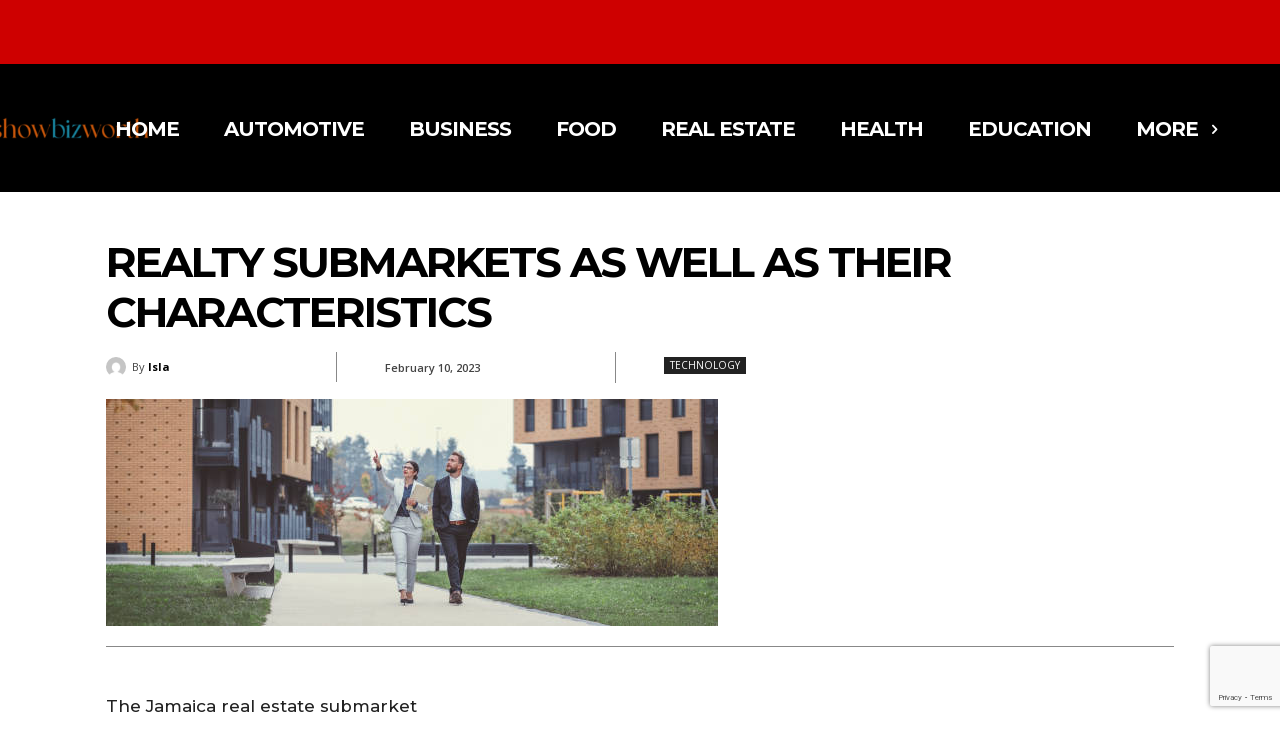

--- FILE ---
content_type: text/html; charset=utf-8
request_url: https://www.google.com/recaptcha/api2/anchor?ar=1&k=6LdqWqgpAAAAAI5Xu9UcHHPQF0tfoQFxeUSfF6ri&co=aHR0cHM6Ly9zaG93Yml6d29ydGguY29tOjQ0Mw..&hl=en&v=PoyoqOPhxBO7pBk68S4YbpHZ&size=invisible&anchor-ms=20000&execute-ms=30000&cb=2jkbvdu56pbl
body_size: 48479
content:
<!DOCTYPE HTML><html dir="ltr" lang="en"><head><meta http-equiv="Content-Type" content="text/html; charset=UTF-8">
<meta http-equiv="X-UA-Compatible" content="IE=edge">
<title>reCAPTCHA</title>
<style type="text/css">
/* cyrillic-ext */
@font-face {
  font-family: 'Roboto';
  font-style: normal;
  font-weight: 400;
  font-stretch: 100%;
  src: url(//fonts.gstatic.com/s/roboto/v48/KFO7CnqEu92Fr1ME7kSn66aGLdTylUAMa3GUBHMdazTgWw.woff2) format('woff2');
  unicode-range: U+0460-052F, U+1C80-1C8A, U+20B4, U+2DE0-2DFF, U+A640-A69F, U+FE2E-FE2F;
}
/* cyrillic */
@font-face {
  font-family: 'Roboto';
  font-style: normal;
  font-weight: 400;
  font-stretch: 100%;
  src: url(//fonts.gstatic.com/s/roboto/v48/KFO7CnqEu92Fr1ME7kSn66aGLdTylUAMa3iUBHMdazTgWw.woff2) format('woff2');
  unicode-range: U+0301, U+0400-045F, U+0490-0491, U+04B0-04B1, U+2116;
}
/* greek-ext */
@font-face {
  font-family: 'Roboto';
  font-style: normal;
  font-weight: 400;
  font-stretch: 100%;
  src: url(//fonts.gstatic.com/s/roboto/v48/KFO7CnqEu92Fr1ME7kSn66aGLdTylUAMa3CUBHMdazTgWw.woff2) format('woff2');
  unicode-range: U+1F00-1FFF;
}
/* greek */
@font-face {
  font-family: 'Roboto';
  font-style: normal;
  font-weight: 400;
  font-stretch: 100%;
  src: url(//fonts.gstatic.com/s/roboto/v48/KFO7CnqEu92Fr1ME7kSn66aGLdTylUAMa3-UBHMdazTgWw.woff2) format('woff2');
  unicode-range: U+0370-0377, U+037A-037F, U+0384-038A, U+038C, U+038E-03A1, U+03A3-03FF;
}
/* math */
@font-face {
  font-family: 'Roboto';
  font-style: normal;
  font-weight: 400;
  font-stretch: 100%;
  src: url(//fonts.gstatic.com/s/roboto/v48/KFO7CnqEu92Fr1ME7kSn66aGLdTylUAMawCUBHMdazTgWw.woff2) format('woff2');
  unicode-range: U+0302-0303, U+0305, U+0307-0308, U+0310, U+0312, U+0315, U+031A, U+0326-0327, U+032C, U+032F-0330, U+0332-0333, U+0338, U+033A, U+0346, U+034D, U+0391-03A1, U+03A3-03A9, U+03B1-03C9, U+03D1, U+03D5-03D6, U+03F0-03F1, U+03F4-03F5, U+2016-2017, U+2034-2038, U+203C, U+2040, U+2043, U+2047, U+2050, U+2057, U+205F, U+2070-2071, U+2074-208E, U+2090-209C, U+20D0-20DC, U+20E1, U+20E5-20EF, U+2100-2112, U+2114-2115, U+2117-2121, U+2123-214F, U+2190, U+2192, U+2194-21AE, U+21B0-21E5, U+21F1-21F2, U+21F4-2211, U+2213-2214, U+2216-22FF, U+2308-230B, U+2310, U+2319, U+231C-2321, U+2336-237A, U+237C, U+2395, U+239B-23B7, U+23D0, U+23DC-23E1, U+2474-2475, U+25AF, U+25B3, U+25B7, U+25BD, U+25C1, U+25CA, U+25CC, U+25FB, U+266D-266F, U+27C0-27FF, U+2900-2AFF, U+2B0E-2B11, U+2B30-2B4C, U+2BFE, U+3030, U+FF5B, U+FF5D, U+1D400-1D7FF, U+1EE00-1EEFF;
}
/* symbols */
@font-face {
  font-family: 'Roboto';
  font-style: normal;
  font-weight: 400;
  font-stretch: 100%;
  src: url(//fonts.gstatic.com/s/roboto/v48/KFO7CnqEu92Fr1ME7kSn66aGLdTylUAMaxKUBHMdazTgWw.woff2) format('woff2');
  unicode-range: U+0001-000C, U+000E-001F, U+007F-009F, U+20DD-20E0, U+20E2-20E4, U+2150-218F, U+2190, U+2192, U+2194-2199, U+21AF, U+21E6-21F0, U+21F3, U+2218-2219, U+2299, U+22C4-22C6, U+2300-243F, U+2440-244A, U+2460-24FF, U+25A0-27BF, U+2800-28FF, U+2921-2922, U+2981, U+29BF, U+29EB, U+2B00-2BFF, U+4DC0-4DFF, U+FFF9-FFFB, U+10140-1018E, U+10190-1019C, U+101A0, U+101D0-101FD, U+102E0-102FB, U+10E60-10E7E, U+1D2C0-1D2D3, U+1D2E0-1D37F, U+1F000-1F0FF, U+1F100-1F1AD, U+1F1E6-1F1FF, U+1F30D-1F30F, U+1F315, U+1F31C, U+1F31E, U+1F320-1F32C, U+1F336, U+1F378, U+1F37D, U+1F382, U+1F393-1F39F, U+1F3A7-1F3A8, U+1F3AC-1F3AF, U+1F3C2, U+1F3C4-1F3C6, U+1F3CA-1F3CE, U+1F3D4-1F3E0, U+1F3ED, U+1F3F1-1F3F3, U+1F3F5-1F3F7, U+1F408, U+1F415, U+1F41F, U+1F426, U+1F43F, U+1F441-1F442, U+1F444, U+1F446-1F449, U+1F44C-1F44E, U+1F453, U+1F46A, U+1F47D, U+1F4A3, U+1F4B0, U+1F4B3, U+1F4B9, U+1F4BB, U+1F4BF, U+1F4C8-1F4CB, U+1F4D6, U+1F4DA, U+1F4DF, U+1F4E3-1F4E6, U+1F4EA-1F4ED, U+1F4F7, U+1F4F9-1F4FB, U+1F4FD-1F4FE, U+1F503, U+1F507-1F50B, U+1F50D, U+1F512-1F513, U+1F53E-1F54A, U+1F54F-1F5FA, U+1F610, U+1F650-1F67F, U+1F687, U+1F68D, U+1F691, U+1F694, U+1F698, U+1F6AD, U+1F6B2, U+1F6B9-1F6BA, U+1F6BC, U+1F6C6-1F6CF, U+1F6D3-1F6D7, U+1F6E0-1F6EA, U+1F6F0-1F6F3, U+1F6F7-1F6FC, U+1F700-1F7FF, U+1F800-1F80B, U+1F810-1F847, U+1F850-1F859, U+1F860-1F887, U+1F890-1F8AD, U+1F8B0-1F8BB, U+1F8C0-1F8C1, U+1F900-1F90B, U+1F93B, U+1F946, U+1F984, U+1F996, U+1F9E9, U+1FA00-1FA6F, U+1FA70-1FA7C, U+1FA80-1FA89, U+1FA8F-1FAC6, U+1FACE-1FADC, U+1FADF-1FAE9, U+1FAF0-1FAF8, U+1FB00-1FBFF;
}
/* vietnamese */
@font-face {
  font-family: 'Roboto';
  font-style: normal;
  font-weight: 400;
  font-stretch: 100%;
  src: url(//fonts.gstatic.com/s/roboto/v48/KFO7CnqEu92Fr1ME7kSn66aGLdTylUAMa3OUBHMdazTgWw.woff2) format('woff2');
  unicode-range: U+0102-0103, U+0110-0111, U+0128-0129, U+0168-0169, U+01A0-01A1, U+01AF-01B0, U+0300-0301, U+0303-0304, U+0308-0309, U+0323, U+0329, U+1EA0-1EF9, U+20AB;
}
/* latin-ext */
@font-face {
  font-family: 'Roboto';
  font-style: normal;
  font-weight: 400;
  font-stretch: 100%;
  src: url(//fonts.gstatic.com/s/roboto/v48/KFO7CnqEu92Fr1ME7kSn66aGLdTylUAMa3KUBHMdazTgWw.woff2) format('woff2');
  unicode-range: U+0100-02BA, U+02BD-02C5, U+02C7-02CC, U+02CE-02D7, U+02DD-02FF, U+0304, U+0308, U+0329, U+1D00-1DBF, U+1E00-1E9F, U+1EF2-1EFF, U+2020, U+20A0-20AB, U+20AD-20C0, U+2113, U+2C60-2C7F, U+A720-A7FF;
}
/* latin */
@font-face {
  font-family: 'Roboto';
  font-style: normal;
  font-weight: 400;
  font-stretch: 100%;
  src: url(//fonts.gstatic.com/s/roboto/v48/KFO7CnqEu92Fr1ME7kSn66aGLdTylUAMa3yUBHMdazQ.woff2) format('woff2');
  unicode-range: U+0000-00FF, U+0131, U+0152-0153, U+02BB-02BC, U+02C6, U+02DA, U+02DC, U+0304, U+0308, U+0329, U+2000-206F, U+20AC, U+2122, U+2191, U+2193, U+2212, U+2215, U+FEFF, U+FFFD;
}
/* cyrillic-ext */
@font-face {
  font-family: 'Roboto';
  font-style: normal;
  font-weight: 500;
  font-stretch: 100%;
  src: url(//fonts.gstatic.com/s/roboto/v48/KFO7CnqEu92Fr1ME7kSn66aGLdTylUAMa3GUBHMdazTgWw.woff2) format('woff2');
  unicode-range: U+0460-052F, U+1C80-1C8A, U+20B4, U+2DE0-2DFF, U+A640-A69F, U+FE2E-FE2F;
}
/* cyrillic */
@font-face {
  font-family: 'Roboto';
  font-style: normal;
  font-weight: 500;
  font-stretch: 100%;
  src: url(//fonts.gstatic.com/s/roboto/v48/KFO7CnqEu92Fr1ME7kSn66aGLdTylUAMa3iUBHMdazTgWw.woff2) format('woff2');
  unicode-range: U+0301, U+0400-045F, U+0490-0491, U+04B0-04B1, U+2116;
}
/* greek-ext */
@font-face {
  font-family: 'Roboto';
  font-style: normal;
  font-weight: 500;
  font-stretch: 100%;
  src: url(//fonts.gstatic.com/s/roboto/v48/KFO7CnqEu92Fr1ME7kSn66aGLdTylUAMa3CUBHMdazTgWw.woff2) format('woff2');
  unicode-range: U+1F00-1FFF;
}
/* greek */
@font-face {
  font-family: 'Roboto';
  font-style: normal;
  font-weight: 500;
  font-stretch: 100%;
  src: url(//fonts.gstatic.com/s/roboto/v48/KFO7CnqEu92Fr1ME7kSn66aGLdTylUAMa3-UBHMdazTgWw.woff2) format('woff2');
  unicode-range: U+0370-0377, U+037A-037F, U+0384-038A, U+038C, U+038E-03A1, U+03A3-03FF;
}
/* math */
@font-face {
  font-family: 'Roboto';
  font-style: normal;
  font-weight: 500;
  font-stretch: 100%;
  src: url(//fonts.gstatic.com/s/roboto/v48/KFO7CnqEu92Fr1ME7kSn66aGLdTylUAMawCUBHMdazTgWw.woff2) format('woff2');
  unicode-range: U+0302-0303, U+0305, U+0307-0308, U+0310, U+0312, U+0315, U+031A, U+0326-0327, U+032C, U+032F-0330, U+0332-0333, U+0338, U+033A, U+0346, U+034D, U+0391-03A1, U+03A3-03A9, U+03B1-03C9, U+03D1, U+03D5-03D6, U+03F0-03F1, U+03F4-03F5, U+2016-2017, U+2034-2038, U+203C, U+2040, U+2043, U+2047, U+2050, U+2057, U+205F, U+2070-2071, U+2074-208E, U+2090-209C, U+20D0-20DC, U+20E1, U+20E5-20EF, U+2100-2112, U+2114-2115, U+2117-2121, U+2123-214F, U+2190, U+2192, U+2194-21AE, U+21B0-21E5, U+21F1-21F2, U+21F4-2211, U+2213-2214, U+2216-22FF, U+2308-230B, U+2310, U+2319, U+231C-2321, U+2336-237A, U+237C, U+2395, U+239B-23B7, U+23D0, U+23DC-23E1, U+2474-2475, U+25AF, U+25B3, U+25B7, U+25BD, U+25C1, U+25CA, U+25CC, U+25FB, U+266D-266F, U+27C0-27FF, U+2900-2AFF, U+2B0E-2B11, U+2B30-2B4C, U+2BFE, U+3030, U+FF5B, U+FF5D, U+1D400-1D7FF, U+1EE00-1EEFF;
}
/* symbols */
@font-face {
  font-family: 'Roboto';
  font-style: normal;
  font-weight: 500;
  font-stretch: 100%;
  src: url(//fonts.gstatic.com/s/roboto/v48/KFO7CnqEu92Fr1ME7kSn66aGLdTylUAMaxKUBHMdazTgWw.woff2) format('woff2');
  unicode-range: U+0001-000C, U+000E-001F, U+007F-009F, U+20DD-20E0, U+20E2-20E4, U+2150-218F, U+2190, U+2192, U+2194-2199, U+21AF, U+21E6-21F0, U+21F3, U+2218-2219, U+2299, U+22C4-22C6, U+2300-243F, U+2440-244A, U+2460-24FF, U+25A0-27BF, U+2800-28FF, U+2921-2922, U+2981, U+29BF, U+29EB, U+2B00-2BFF, U+4DC0-4DFF, U+FFF9-FFFB, U+10140-1018E, U+10190-1019C, U+101A0, U+101D0-101FD, U+102E0-102FB, U+10E60-10E7E, U+1D2C0-1D2D3, U+1D2E0-1D37F, U+1F000-1F0FF, U+1F100-1F1AD, U+1F1E6-1F1FF, U+1F30D-1F30F, U+1F315, U+1F31C, U+1F31E, U+1F320-1F32C, U+1F336, U+1F378, U+1F37D, U+1F382, U+1F393-1F39F, U+1F3A7-1F3A8, U+1F3AC-1F3AF, U+1F3C2, U+1F3C4-1F3C6, U+1F3CA-1F3CE, U+1F3D4-1F3E0, U+1F3ED, U+1F3F1-1F3F3, U+1F3F5-1F3F7, U+1F408, U+1F415, U+1F41F, U+1F426, U+1F43F, U+1F441-1F442, U+1F444, U+1F446-1F449, U+1F44C-1F44E, U+1F453, U+1F46A, U+1F47D, U+1F4A3, U+1F4B0, U+1F4B3, U+1F4B9, U+1F4BB, U+1F4BF, U+1F4C8-1F4CB, U+1F4D6, U+1F4DA, U+1F4DF, U+1F4E3-1F4E6, U+1F4EA-1F4ED, U+1F4F7, U+1F4F9-1F4FB, U+1F4FD-1F4FE, U+1F503, U+1F507-1F50B, U+1F50D, U+1F512-1F513, U+1F53E-1F54A, U+1F54F-1F5FA, U+1F610, U+1F650-1F67F, U+1F687, U+1F68D, U+1F691, U+1F694, U+1F698, U+1F6AD, U+1F6B2, U+1F6B9-1F6BA, U+1F6BC, U+1F6C6-1F6CF, U+1F6D3-1F6D7, U+1F6E0-1F6EA, U+1F6F0-1F6F3, U+1F6F7-1F6FC, U+1F700-1F7FF, U+1F800-1F80B, U+1F810-1F847, U+1F850-1F859, U+1F860-1F887, U+1F890-1F8AD, U+1F8B0-1F8BB, U+1F8C0-1F8C1, U+1F900-1F90B, U+1F93B, U+1F946, U+1F984, U+1F996, U+1F9E9, U+1FA00-1FA6F, U+1FA70-1FA7C, U+1FA80-1FA89, U+1FA8F-1FAC6, U+1FACE-1FADC, U+1FADF-1FAE9, U+1FAF0-1FAF8, U+1FB00-1FBFF;
}
/* vietnamese */
@font-face {
  font-family: 'Roboto';
  font-style: normal;
  font-weight: 500;
  font-stretch: 100%;
  src: url(//fonts.gstatic.com/s/roboto/v48/KFO7CnqEu92Fr1ME7kSn66aGLdTylUAMa3OUBHMdazTgWw.woff2) format('woff2');
  unicode-range: U+0102-0103, U+0110-0111, U+0128-0129, U+0168-0169, U+01A0-01A1, U+01AF-01B0, U+0300-0301, U+0303-0304, U+0308-0309, U+0323, U+0329, U+1EA0-1EF9, U+20AB;
}
/* latin-ext */
@font-face {
  font-family: 'Roboto';
  font-style: normal;
  font-weight: 500;
  font-stretch: 100%;
  src: url(//fonts.gstatic.com/s/roboto/v48/KFO7CnqEu92Fr1ME7kSn66aGLdTylUAMa3KUBHMdazTgWw.woff2) format('woff2');
  unicode-range: U+0100-02BA, U+02BD-02C5, U+02C7-02CC, U+02CE-02D7, U+02DD-02FF, U+0304, U+0308, U+0329, U+1D00-1DBF, U+1E00-1E9F, U+1EF2-1EFF, U+2020, U+20A0-20AB, U+20AD-20C0, U+2113, U+2C60-2C7F, U+A720-A7FF;
}
/* latin */
@font-face {
  font-family: 'Roboto';
  font-style: normal;
  font-weight: 500;
  font-stretch: 100%;
  src: url(//fonts.gstatic.com/s/roboto/v48/KFO7CnqEu92Fr1ME7kSn66aGLdTylUAMa3yUBHMdazQ.woff2) format('woff2');
  unicode-range: U+0000-00FF, U+0131, U+0152-0153, U+02BB-02BC, U+02C6, U+02DA, U+02DC, U+0304, U+0308, U+0329, U+2000-206F, U+20AC, U+2122, U+2191, U+2193, U+2212, U+2215, U+FEFF, U+FFFD;
}
/* cyrillic-ext */
@font-face {
  font-family: 'Roboto';
  font-style: normal;
  font-weight: 900;
  font-stretch: 100%;
  src: url(//fonts.gstatic.com/s/roboto/v48/KFO7CnqEu92Fr1ME7kSn66aGLdTylUAMa3GUBHMdazTgWw.woff2) format('woff2');
  unicode-range: U+0460-052F, U+1C80-1C8A, U+20B4, U+2DE0-2DFF, U+A640-A69F, U+FE2E-FE2F;
}
/* cyrillic */
@font-face {
  font-family: 'Roboto';
  font-style: normal;
  font-weight: 900;
  font-stretch: 100%;
  src: url(//fonts.gstatic.com/s/roboto/v48/KFO7CnqEu92Fr1ME7kSn66aGLdTylUAMa3iUBHMdazTgWw.woff2) format('woff2');
  unicode-range: U+0301, U+0400-045F, U+0490-0491, U+04B0-04B1, U+2116;
}
/* greek-ext */
@font-face {
  font-family: 'Roboto';
  font-style: normal;
  font-weight: 900;
  font-stretch: 100%;
  src: url(//fonts.gstatic.com/s/roboto/v48/KFO7CnqEu92Fr1ME7kSn66aGLdTylUAMa3CUBHMdazTgWw.woff2) format('woff2');
  unicode-range: U+1F00-1FFF;
}
/* greek */
@font-face {
  font-family: 'Roboto';
  font-style: normal;
  font-weight: 900;
  font-stretch: 100%;
  src: url(//fonts.gstatic.com/s/roboto/v48/KFO7CnqEu92Fr1ME7kSn66aGLdTylUAMa3-UBHMdazTgWw.woff2) format('woff2');
  unicode-range: U+0370-0377, U+037A-037F, U+0384-038A, U+038C, U+038E-03A1, U+03A3-03FF;
}
/* math */
@font-face {
  font-family: 'Roboto';
  font-style: normal;
  font-weight: 900;
  font-stretch: 100%;
  src: url(//fonts.gstatic.com/s/roboto/v48/KFO7CnqEu92Fr1ME7kSn66aGLdTylUAMawCUBHMdazTgWw.woff2) format('woff2');
  unicode-range: U+0302-0303, U+0305, U+0307-0308, U+0310, U+0312, U+0315, U+031A, U+0326-0327, U+032C, U+032F-0330, U+0332-0333, U+0338, U+033A, U+0346, U+034D, U+0391-03A1, U+03A3-03A9, U+03B1-03C9, U+03D1, U+03D5-03D6, U+03F0-03F1, U+03F4-03F5, U+2016-2017, U+2034-2038, U+203C, U+2040, U+2043, U+2047, U+2050, U+2057, U+205F, U+2070-2071, U+2074-208E, U+2090-209C, U+20D0-20DC, U+20E1, U+20E5-20EF, U+2100-2112, U+2114-2115, U+2117-2121, U+2123-214F, U+2190, U+2192, U+2194-21AE, U+21B0-21E5, U+21F1-21F2, U+21F4-2211, U+2213-2214, U+2216-22FF, U+2308-230B, U+2310, U+2319, U+231C-2321, U+2336-237A, U+237C, U+2395, U+239B-23B7, U+23D0, U+23DC-23E1, U+2474-2475, U+25AF, U+25B3, U+25B7, U+25BD, U+25C1, U+25CA, U+25CC, U+25FB, U+266D-266F, U+27C0-27FF, U+2900-2AFF, U+2B0E-2B11, U+2B30-2B4C, U+2BFE, U+3030, U+FF5B, U+FF5D, U+1D400-1D7FF, U+1EE00-1EEFF;
}
/* symbols */
@font-face {
  font-family: 'Roboto';
  font-style: normal;
  font-weight: 900;
  font-stretch: 100%;
  src: url(//fonts.gstatic.com/s/roboto/v48/KFO7CnqEu92Fr1ME7kSn66aGLdTylUAMaxKUBHMdazTgWw.woff2) format('woff2');
  unicode-range: U+0001-000C, U+000E-001F, U+007F-009F, U+20DD-20E0, U+20E2-20E4, U+2150-218F, U+2190, U+2192, U+2194-2199, U+21AF, U+21E6-21F0, U+21F3, U+2218-2219, U+2299, U+22C4-22C6, U+2300-243F, U+2440-244A, U+2460-24FF, U+25A0-27BF, U+2800-28FF, U+2921-2922, U+2981, U+29BF, U+29EB, U+2B00-2BFF, U+4DC0-4DFF, U+FFF9-FFFB, U+10140-1018E, U+10190-1019C, U+101A0, U+101D0-101FD, U+102E0-102FB, U+10E60-10E7E, U+1D2C0-1D2D3, U+1D2E0-1D37F, U+1F000-1F0FF, U+1F100-1F1AD, U+1F1E6-1F1FF, U+1F30D-1F30F, U+1F315, U+1F31C, U+1F31E, U+1F320-1F32C, U+1F336, U+1F378, U+1F37D, U+1F382, U+1F393-1F39F, U+1F3A7-1F3A8, U+1F3AC-1F3AF, U+1F3C2, U+1F3C4-1F3C6, U+1F3CA-1F3CE, U+1F3D4-1F3E0, U+1F3ED, U+1F3F1-1F3F3, U+1F3F5-1F3F7, U+1F408, U+1F415, U+1F41F, U+1F426, U+1F43F, U+1F441-1F442, U+1F444, U+1F446-1F449, U+1F44C-1F44E, U+1F453, U+1F46A, U+1F47D, U+1F4A3, U+1F4B0, U+1F4B3, U+1F4B9, U+1F4BB, U+1F4BF, U+1F4C8-1F4CB, U+1F4D6, U+1F4DA, U+1F4DF, U+1F4E3-1F4E6, U+1F4EA-1F4ED, U+1F4F7, U+1F4F9-1F4FB, U+1F4FD-1F4FE, U+1F503, U+1F507-1F50B, U+1F50D, U+1F512-1F513, U+1F53E-1F54A, U+1F54F-1F5FA, U+1F610, U+1F650-1F67F, U+1F687, U+1F68D, U+1F691, U+1F694, U+1F698, U+1F6AD, U+1F6B2, U+1F6B9-1F6BA, U+1F6BC, U+1F6C6-1F6CF, U+1F6D3-1F6D7, U+1F6E0-1F6EA, U+1F6F0-1F6F3, U+1F6F7-1F6FC, U+1F700-1F7FF, U+1F800-1F80B, U+1F810-1F847, U+1F850-1F859, U+1F860-1F887, U+1F890-1F8AD, U+1F8B0-1F8BB, U+1F8C0-1F8C1, U+1F900-1F90B, U+1F93B, U+1F946, U+1F984, U+1F996, U+1F9E9, U+1FA00-1FA6F, U+1FA70-1FA7C, U+1FA80-1FA89, U+1FA8F-1FAC6, U+1FACE-1FADC, U+1FADF-1FAE9, U+1FAF0-1FAF8, U+1FB00-1FBFF;
}
/* vietnamese */
@font-face {
  font-family: 'Roboto';
  font-style: normal;
  font-weight: 900;
  font-stretch: 100%;
  src: url(//fonts.gstatic.com/s/roboto/v48/KFO7CnqEu92Fr1ME7kSn66aGLdTylUAMa3OUBHMdazTgWw.woff2) format('woff2');
  unicode-range: U+0102-0103, U+0110-0111, U+0128-0129, U+0168-0169, U+01A0-01A1, U+01AF-01B0, U+0300-0301, U+0303-0304, U+0308-0309, U+0323, U+0329, U+1EA0-1EF9, U+20AB;
}
/* latin-ext */
@font-face {
  font-family: 'Roboto';
  font-style: normal;
  font-weight: 900;
  font-stretch: 100%;
  src: url(//fonts.gstatic.com/s/roboto/v48/KFO7CnqEu92Fr1ME7kSn66aGLdTylUAMa3KUBHMdazTgWw.woff2) format('woff2');
  unicode-range: U+0100-02BA, U+02BD-02C5, U+02C7-02CC, U+02CE-02D7, U+02DD-02FF, U+0304, U+0308, U+0329, U+1D00-1DBF, U+1E00-1E9F, U+1EF2-1EFF, U+2020, U+20A0-20AB, U+20AD-20C0, U+2113, U+2C60-2C7F, U+A720-A7FF;
}
/* latin */
@font-face {
  font-family: 'Roboto';
  font-style: normal;
  font-weight: 900;
  font-stretch: 100%;
  src: url(//fonts.gstatic.com/s/roboto/v48/KFO7CnqEu92Fr1ME7kSn66aGLdTylUAMa3yUBHMdazQ.woff2) format('woff2');
  unicode-range: U+0000-00FF, U+0131, U+0152-0153, U+02BB-02BC, U+02C6, U+02DA, U+02DC, U+0304, U+0308, U+0329, U+2000-206F, U+20AC, U+2122, U+2191, U+2193, U+2212, U+2215, U+FEFF, U+FFFD;
}

</style>
<link rel="stylesheet" type="text/css" href="https://www.gstatic.com/recaptcha/releases/PoyoqOPhxBO7pBk68S4YbpHZ/styles__ltr.css">
<script nonce="PSdFJDMa5yBp3rluRQtYbw" type="text/javascript">window['__recaptcha_api'] = 'https://www.google.com/recaptcha/api2/';</script>
<script type="text/javascript" src="https://www.gstatic.com/recaptcha/releases/PoyoqOPhxBO7pBk68S4YbpHZ/recaptcha__en.js" nonce="PSdFJDMa5yBp3rluRQtYbw">
      
    </script></head>
<body><div id="rc-anchor-alert" class="rc-anchor-alert"></div>
<input type="hidden" id="recaptcha-token" value="[base64]">
<script type="text/javascript" nonce="PSdFJDMa5yBp3rluRQtYbw">
      recaptcha.anchor.Main.init("[\x22ainput\x22,[\x22bgdata\x22,\x22\x22,\[base64]/[base64]/[base64]/[base64]/[base64]/[base64]/[base64]/[base64]/[base64]/[base64]\\u003d\x22,\[base64]\x22,\x22w70nCsKNwqbCjsO8CsKtw78XEMO6wotVTADDlSzDp8O6VMOpZsOuwrLDihA/XMOsX8O5wrN+w5Bpw4FRw5NeBMOZckrCnEFvw40aAnVxGlnChMKmwrIOZcOJw7DDu8Ocw69xRzV7HsO8w6Jiw6VFLzUuX07CucKsBHrDksO0w4QLNjbDkMK7wo3CiHPDnz3DicKYSk7DvB0YE0jDssO1wrfCscKxa8O5O19+wogmw7/CgMOWw63DoSM7e2FqDQNVw41swqYvw5wpYMKUwoZtwqg2wpDCk8OnAsKWJwt/[base64]/DlRvDhMKKYsO8wpHDjCzCs8OQwqkzwrIJwpRxAWrCmksjDsO/woUMeV/[base64]/CrRE+ERQdw6HCq2g9w6UEw4oOwrXCncOKw6rCnyRPw5QfGcKHIsO2RMKWfsKsakPCkQJlZh5cwqjCnsO3d8OUFhfDh8KnfcOmw6J4wrPCs3nCsMONwoHCuh/CjsKKwrLDrk7DiGbCrsOGw4DDj8K+BsOHGsKIw6htNMKewqkUw6DClMKsSMOBwrnDpk1/[base64]/w7zCnj7CnsKPesKwIsKldMOdwooWP8Okwpguwqtmw68TekXDpcKJbsO2NwHDusKcw7bCo1kZwrMhAiEOwqHDqwbCpsKuw6Eqwr8uP1PCmcOZW8OrWiwiEsOpw4XDlHLDhnrCrMKqT8Kbw598w4LDvS4dw4ICwpfDoMOgdRMSw6VhesK7N8OpORxTw6/[base64]/CrsKxw7TCoMK/w58bwoHCj353w5fCnMK9w6bCg8Kpw5HDgw4/wrZuw6bDocOjwqrDvVnCusOlw7NhOgBCGVnCtFAQSiXDgC/DgRRpXsK0wpbDkV/[base64]/[base64]/DpgjDs8KQb8O9Eksow6fCq8KxwqQDOnFSwrDDjm7ChsORfcKawo1PbDnDkhHCl2xhwpFkOj5Zw6Jrw6fDtcKzDUrCmH7Cm8OtTzXCphnDg8OPwr1dwo/Dm8OXB0nDg3AdNQ/DgMOhwpTDgcOawrFMfsOcScKrw51oOD4ab8OpwrcGw6B9OEYQBjw/bcOYw7g8RSMneFLCoMOfDMOswq/DlGvDncKTbRLCiDrCq1lYdsOCw4EDw5jCsMKwwrpbw5hzw7s2OEYxAXQmCnvCiMOpUMOAUAUoL8ORwocHbcOYwqtBTcKhLyxswotgNsOrwqLCjMOKbyBSwq9jw4DCoxvChcK/w6pYEwbDvMKjw6bCowV6BcK4worDqGHDoMKsw7R5w6x9NHLCpsKTw6/Dg1XCsMKkf8OtORhzwoXCijEwcwwmwqFiw6bCl8Okwo/Di8O0wpPDhU7Co8KHw5M2w6Miw6lCHcOzw6/CjQbCmTHCnjttPsK/EcKINHMZw6Q/acOawqgXwp4EVMOJw5sAw4lER8Osw4B6BMO+O8Kgw7kewp4RHcO6wqRIQxBUc19Qw6oUODPDimMGwoXDpGnCj8K+Oj/DrsK5wqzCgsK3woFKwpwrPSA7SQlVP8K7w6krYWhIwpFvXsKiwrjDpsOtdD/DisK7w5QfAy7CvCIzwro/wrVNMMKxwrbCix80GsOjw6cyw6/DkxzCncO0GsK9WcO0HVDDmTPCgcOPw6jDiQ9zccOswpLDk8KnDVnDpcO5wr8pwpzDlcOGFMKRw73CqsKTw6bCqsO3w4DCncOxe8Oqw53DsGhrHE7Cp8KDw4/DoMO9CyIdEcKdeQZpwq4yw6jDvMOUwqnCiknCuhEUw4ZTcMKkC8OMBcKDw5M7w6vDuWMbw495w4rCgsKbw48ew7RlwqbCqMKvXgURwrRxbMKxRMOqWMOmcy/Cly1cVsOhwq7CpcOPwpAawqgowr1XwotHwp00Ul/[base64]/Dl17DvMOJOxLCosKmNMKXw7XCuBJNH8K/[base64]/CpMO9w4VLWzJ2fQTDlWvChlnDssKhw53DksKSGcOGUMKwwp83WsOIwoVrw5gmwq16w7w5PcO5w57CpAfCtsK/aHchLcKiwpjDmn0OwrhMQcOQBcKydG/ClEBpc37CuCU4w5AZe8KsUcKSw6bDuS/CiDbDoMK+QcO1wqzCnjvCpk3CjkrCpyh0O8KdwqLCoA4FwqNKw6HChkV+EHctAV0BwoTCoDvDi8OGZCbCncOaWjdgwqEvwoNswoNYwpnDsU8/w5DDrzPCo8OBCGvCryITwpnDjhgBOx7CgGY1csOgMUHCuF0lw5bDqMKEw4cbT37Cjk5LHMKHDcKhwqjDpSLCnnLDrcO/csKqw4bCu8OPw5tzRhnDpsK5GcKdw4hUd8OLw7scw6nCp8OEZ8OMw6tWw5JmasOAXhXCtcO/[base64]/[base64]/[base64]/[base64]/CoC0Pw7bDkF/CmVDCmMO4JcOLw5tsCsKvw4p7XMOqw6ZeLXYtw7xpwq3DksKpw6PDjMKGWQozDcO2w6bClTnCnsOEGsOkwrbDj8Olwq7CjzLDksK9wpx9PcKKDUYeLsOiK1vDlnpiU8O+FcK8wol/B8OWwqzCpj0PDHcLwosrwrrDtcO9w4jCr8K0aStICMKsw70lwqfCqkB/VMKvwrHCmcOZFR10GMO4w4dywo/[base64]/[base64]/DqcOjHjTDnMO1w5jDkcODHk7DosKCLMKBwrlzw7nCmcKAEzvDolFjY8KFwq7Cjh7CpUpGZXHDrsOjGE/CnCPDlsOwLAthHkXCpUHCssKAX0vDsXXDucKtXcOTw6JJw5TDv8Ocw5JNw77DpVJIwobCoU/DtzDCqcKJw4lbQXfCr8KCw6HDnDDDvMK+VsOEwq0Xf8OAP2HDocKRwrDCrVPDlWlbwoUlMFkmLGEKwpo8wqvCq2MQP8KWw5ZgT8KywrLCgMOlwqPCrgRswpx3w7YKw6gxTBzDnnYbfsKRw4/[base64]/[base64]/w7PDk0Y6BMK5w6pQATfDtXBuwpLCpsOZGcKNU8KWwp0XEMOMw5XCtMKnw7pSb8OMw4bDgw47ScK5wqHDiUvCvMKlD3ZReMORNMKPw5VsJMK0woUsb308w6lzwpQlw4PDlVzDssKGFlImwpFAw5MPwoBAw7xgO8KmYcKmScOTwqAbw5N9wpnDi2R4wqJ3w6rDsg/[base64]/CshcUw74aw6PCo8KFYMKZMkIRwojCojk0QExIRhNjw4NEYsOXwovDtyPDgRPClEEoM8OrJsKIwqPDuMOvRDbDpcKKXGfDqcKJGcOVJDo/JcOywoLDscKvwpTCjXnDq8KTI8OUw6zDtMKHOMKyQcKmw7dITkYww7XCt13Cj8OuRUfDs1XDr2Eww4zDrTNNKMObwpjCsCPCjU56w50/[base64]/ClMOqwpVIwrVHbDHDvcKdZ2nCtCtNwp1aacOHwpjDisKBwozDhsKuwpMkw44cw5/DvsK3EcKvwpnDswNESXXCgMODw4J5w5clwrYdwr/CqWFMQR1FOWNPSMOaJMOEWcKJw53Cq8KFS8Omw5MGwq1Uw64QFB/CrTQ4egfCgjzDt8KWwrzCtn1HesOTw7bCicKeb8K0w6/CqGFAw6TCiUAWw4RDe8K2VnfCvSMVcsOGAsK/[base64]/CvTxIwpVPasOsV1xqccKbUsOCw73Dvj/CvFl6IVXCl8KBRj9YVQdow6TDrsO0O8KRw6AHw5sLNn9XUsKHYMKAw6rDp8OXN8KAw6wSwq7Dl3XDlcOWw6jCr1U/w7lAw6TDj8KzJVxTF8OfAsKYWsO3wqpVw4cEAj7Dr1clYcKrwp4RwqPDqDPCoQ/DtxzCmcOawonCisONXhw5bcOvw6jDtsOOw4HCiMK3JkDCgwrDvcKqIcKTw69swr7CmcKdwr1ew7ZzfgwQw63CmsOAUMORw6VAw5HDnFfCk0jCmsO+w5HCvsOFUcKbw6YXw6jCu8Ojw5NXwpLDqDTDjA/DrSg4wprCh3bCkBlzWsKDeMOmw4Jxw7/DmMOybMK4CUVNR8K8w4HDmMOdwo3DvMK1w5vDmMO0ZMK4YwfConbDhcOLwp7CscOWw5TCqsKtUMOlw4sODW8wIQPDm8KiJ8KTwrktw7csw53DsMKow6cawojDj8K4bMOkw50yw5khGMKjSiDCr2DCg3xmw7DDpMKbHCfCl38vLXDCscKWdsOJwrVbw7DDqMO/JHNjMMOHOU02RsO7dn/[base64]/[base64]/wrTDg8KLw6HDtcO4w7h3IjbDhnluw4sHEcO2woFlccOVZCISwpsbwoEwwo3DgXzChiXDmlzDtkEaWURdM8KwYE/[base64]/Ch0DCoXoQw50PbcO4ETDDoMOxw6IPf8KvAl7CnCAew6XDicOOT8K1w5l1WcOiwrJmI8Oiw78mVsKeF8KjPS1XwpXCvwLDq8OWc8KPwpvCg8Knwp57w6zCpHDCmsOuw5PCgALDucKowrR6w4nDkFR7w6ZlDFTDnMKdw6fCiy8VP8OOQMKvMRAmfFnCkMOCwr/Ch8K6wqoIwonDscOHUD4LwqLCrUbChcKAwrAWAsKuwpbDkMKaKgfDocKDSm7Cijwmwr7CuX0Kw54Twpsiw49+w5XDgcOROcKOw6dLSzU8UMOAw4VNwokYQjtYQinDjVXCrlZ1w5/DmRFQD3Edw6JPw4rDncOpN8OUw7HCtsKoQcORJsOhwrcsw6rCmQlwwp9ewpJLL8OQw5LCvMO1Zx/CgcOowoFTFsOpwrvChMK9NsOawoxPbC3DgWUsw43ClWXDssKmCMKeMh9Jw67ChD82wq5iRsKNAU3DrcKCw74cwo7Ci8K0XMOgw5ZeDsOCLMOTw4oCw6UGw6fCt8OCwpELw67Co8KDwpHDk8KYQcOFw60BZUxJQsKrFyTCk1zCl2/Dj8K6Jg0Kwr18wqgLw6/Clndkw6fCl8O7wrIjI8K+wqrDokR2woJ0Y1PCvW0Bw5J7IB1PaXHDoT1NHEVOw6p/w6pSw6bCnsO1w7DDnHrDuGpXw5XCnTl4RhHCocKSVT0cw6tYbA/CsMObwq3DuWnDtMK8wrVww5TDosO/DsKrw7g2w5HDncOPXsK4A8KbwpjCtT/CqsKXIMKLw7QNw6YUIsKXw60fwop0w7jChCnCqWfDiSM9QcKDbMOZLsKIw69ScUUCNsK+eCvCqztZPcK7woNMKTAVw6/DgUPDtcKtQcOWwpvDhU/[base64]/w6tcwpvCoRxjT8OkwqAOworCscK4MQjCksO5wq9ddmLCtAQKwrPDn37Ci8OiK8O4ccKcdMOoLATDtRkJLMKvTMOjwrrDkEt0EsOIwr5oO1jCvsOBwrvDksOwFlZjwq/[base64]/CjS/DvMO6w7vDpcK0QcKwEMO5wrl9wqA5GWBQbsOFH8OSwqwofAEmIX4ZSMKTJU9WWyHDo8KtwqZ9wphfFkrCv8OqQcOIVMK8w6TDrcOMHAFAw5HCmCx+wqhYLMKmUsKfwoLCp13CiMOpdsKvwopESDLDrsOHw6c/w74Uw7nDgsKPTMKxaHFSQ8KDw5DCusO+wosTdMORwrjClsKpW3txa8Kow7k2wo84T8OPw5Uaw6kWWcOQw54Pwoc8BcO/woxsw4TDohPCrkPCqMKfwrEqwrLDvXvDknIrEsKHw5s1w57Ct8Kow7/[base64]/DksKhDx1ZL8KMViYrwqdxJQcJRnN/MV0aw5fDm8KBwq7CsHbDmSY8wqd/w7zDu1HCs8Orw74rRgwTP8OPw6fDpFRNw7/CvsKfDH/DlcO/OcKmwrAJw5vDum4odRkQfk3Cu0pXDMOzwql6w7BqwqM1wqzDtsOjwpsrbFFJOsO/w71nScKoR8KbNiTDsGAsw7PCgwTDt8KpBTLDt8OrwoHDtX8Bwr7DmsK4f8OAw77DoXQ6dxPDpcKswrnCpcOrGXROYzBqdcKpwrnDssKDwqfCsgnDtDvDlMOHw7fDlVw0R8KyRcKlaF1OfcODwooEw4YbYH/[base64]/w4HDmiQxw6FTwo1kPsKfacKuwrARE8OVwpwKw4kHGcOywosWBW/CicOzw4skw5IkGMK4O8O2wonClMOYGEl9awTCtALCvQvDicKzRcOQwr3CsMORETUPASLCqAQQVDJVGsKlw7gpwpwCTVQ+NsKWwoA4esO2wpBxcMOnw6QmwrPCpyDCvg5MOcKKwrTCkcKGwp/Dj8OOw6jDgsKaw77CscOHw4NiwpQwK8OsdMOJw4Zpw5nDrwhfEBInM8OwUiV+S8OQKg7DkGV7UnsEwrvCs8OYwq7CvsKJYMOLbMKifiNnw7FjwqPDm1E8e8KPCV/DhXLCgcKtIU3CtsKKNcOzQQBcK8O8LcOJPlXDtDZFwpEwwowFZ8OZw4fDm8K/wqzCpMODw7BWwrdMw7XCqEzCqsOPwrPCohzCjsOswrguVcKMDWHCg8OgU8KTU8OWw7fCpHTCgsOhYsKINBsJwqrDm8OFw6MiX8K4w6HClyjCksKWZMKPw7ZIw5PCk8KBwoDCpQFBw4IMw5DCpMOBGMKiwqHCkcKodMKCPlNZw45/wr5hwonDvmPCp8ORExMzwrXDtMK0D30ew4bClMK4w5gaw4fCm8OAw7rDtl9fWAbCuTIXwpfDpMO+FDPCu8OgQMK9A8Kmw6rDghNawoDCn051CETDmsK0cGFWTk9TwpEAw4J6E8KtUcK4cwYjGhPDlcOWeA4ewoQOw7M3M8OgU1Ecw4/Dq2Zsw63CuXB4wqzCqcKBQFxFTUskJEc1wqfDr8Oqwrx4w6/DnFjDuMO/IsK3MQ7Ds8KEScONwqvCoCXCh8OsYcKOem/CmzbDi8OICibDhxbDucKZCMKqbWVyU2ZCe3/CksKmwogLwpVmYwllw6LDnMKkw7bDj8Otw7jDiGt+IcOLEy/DpiR/[base64]/[base64]/Cp1HDnUrDrm1RJ19Iw7fCmWDDqcOGw7IPw5VgfX8pw5IsIktKHMO3w5MBw7sXw45bwqTDoMOIw57DhBXCoyXDtMKQN1lbbiHCkMOSwqnDqVXDtSoPfCDDtsKoXMOUw5o/WMObw5LCs8KJBMKSI8OCwrAFwp9gw6lbw7DCnVfCtHwsYsK3w55Qw5IfC0Rlwo9/[base64]/Dkg05dMOTwrXDlADDjjpEw5jDnl3CnMOEw67DvkAtRXN4C8OUwosSEsObwrDDrcO5wrvDshZ/w6VJdAFDH8ODwojCvmEyIMKlwq7CjQN+DWHDjDYEd8KkKsKmf0LDgsOkQcOjwplcwqbCjivDmyMFJQV4dlzDo8KpTknCusOpX8KaBX8dBsKWw61uWMOKw6hew7bCvxPCmMK/bmPCnQTDkFbDoMKjw5ZNZsKVwo/DkcOYZcO0w5bDhMOIwoZ8wpTDtcOIKjISw6jDpWIERCDChcOZGcO+JwskXsKIG8Kea1osw6c+HBvDly/[base64]/DosOyw6LDksOdw5xDwqouKRfChHE5QsOTw7DCoW/Cn8OkLMKsNMK/woxSwr7DvT/DngtDEcKwHMOcDQ1COMOpX8KlwqwdP8KOXifCnMOAw6/DosK4NkXDglFTfMKBBATDicOVw5Vfw71BJm4fR8K1fcK9w6zClMOKwq3CucO+w5/CkVjDi8K8w5h+PjvCnm3DoMK7NsOqw6nDkThow5rDtHIlwpfDv3LCtSt9fcOvwq9Zw7Nuw5PCpMOuw6nCu2ghZCDDqsOmY0dJccKGw6k6MlnCl8OPwrjDthRJw7cQYEEBwr4ew6HCu8Kgwq8HwobCr8OowrBjwqgWw69dD1vDqwhBMhFfw64/R31eBsKywpHDliVbSXcXwoLDh8KLKS4gPGEfwqjDvcK8w6/Cj8O4w78Vw7DDrcOGwohaWsK2w5rCoMK1wpnCjxRfw6PCnsKeQ8OKEcK5w4TDmcOxe8K0ch8hZE7Ds14Nw5E8wqDDrXjDpSnCmcKJw4fDigHDhMO+YRvDnjtDwqQhGsOABkTDunrCgGRVFcOEOz/Coj9gw4nDjyk4w5/DpSHDnVtwwqBDbTILwrQ2woUjbADDrHVnQMOXwooyw6zCuMKEUsKhZcOQw5nDhcOfZUBtw6rDq8KAw5Bxw6TDsX/[base64]/B8OVcEfDv0N/AUliw6NjbsKucAfDv27DoW5Zc07DmMKZw7NoanPDikrCijbClsOCKsOiV8Ovwp14AMK8ZsKMw7o6wpvDjBR2wq0oNcOhwrTDmsO0RMOyZsOJZA/[base64]/[base64]/D8OZwrfDshbDt0BTKsKOw7bCtcOxw7PDn8KgEsOAw73DriHCusOAwo7DjksUOMOmwqdrwr4TwrlKwrcxwqptwp9QIVtvOMKCWMKBw6dOOcK8wp3CssOHw7PDgMOiQMKDYALCusKaAgcDH8O8YmfDtcK/bMOGQCV/F8OOHHURwpjDrjkgCcKVw4Q0w5rCssOXwrzCq8K8w5vCiCfCq2PCisKpIyA0fw4Hwo/CkRTDlk/CshzCrsKww7gBwoQiw4hwd0RrWEPCnFstwqssw4ZZw7zDhifDsxDDssKVGlcLwqDDm8OHw6XDnCjCtcK6d8OLw7pGwpssfzd+XMKVw7DDvcOZw5TChMKgGsOTclfCvR9AwqLClsOZNMK0wr80woJwEMOmw7BZR1LCkMOzwo9BYcK/My/CssOcEzlwbl4zHX/CmG0mNknDt8KEOR9eS8O6fsOww5XCpWrDjMOuw6dHw5jCmjLCuMKhDXbCu8OOWsK1BHvDnW7DoHZ7wp5Ew793wrbDjEzDvMKmBXrCkcONJBLCvAzDrVl+wo/DnQ8hwqMWw67CmEgNwpkmWsKGBMKJwoLDnR4aw6HCoMOBYsO0wr1Tw74ewqPCgDkrE0LCokvCisOwwrvCqlDCuykvRzl4GcK0wqFEwrvDicKPwqvDl2fCrSYgwrUjJMOhwoXDssO0w7PCtiVpwodBCsONwrLCmcOKK1wRwoFxGsOgIMKTw4oKXSDDlmAbw5/[base64]/[base64]/F8KDw7Y0w7JeM8KWwqHDiyvDoSpVw64Hc8ONesKSw4zCnFNDwr4legTDusOww7fDlUvDkcOowqUJw4U5PWrCp08KckTCm1PCv8KXCMOKC8KzwrPCpcK4wrRIMMOkwr5CfVbDhMKMIyvCjAxfaWLDjsODw6/[base64]/[base64]/Dl8KTXikdDQ8bVjYyRsKbw6/ClkBYRsOjw4wWLsOeblTCgcOlwoTDhMOpwp5GAFI1DzATXwpmdMO4w5oGJC/ClMO5KcOrw6ILXHLDkwXCuwzCh8KjwqTDgUIlcE0Yw5VJCC3DjytZwpw8N8Oyw6zDhnTCvMKgw59Jwr/DqsKwRMKNPEPCkMORwo7DoMK1CMKNw6XCh8KQwoARwpBiwqVNwprCmMOOwpM3wpnDr8Ktw4PClTgZA8OqZ8OcbG/DkDcww6DCiEEGw5LDgShowr44w6jCrgbDoUVnB8KJw6l9NMOvXMKwEsKNwqgAw7HCnDPChcOlPEocEQvDqWfDujkuwogjR8KpMD5mS8OUwprCmUZwwoJuwp/CvCdOw5zDnUUSYDfDmMOPwp4UUMOCw43Cu8Okw6t0bxHDgFk/JSorWsO0A1d4ZAfCjsKaGGBwTgsUw4LCgcO/w5rCg8OtSiAmf8OXwrocwrQjwp/Dm8KCMTXDkT90AMOwfCXDkMKNfwfCvcOjJMOvwr5JwrbDgU7DlH/CmA/DkHzCnELDtMOsMR08w6B1w6slOsKWd8KHBCNQGR3CqiTDpzvDpVrDhWLDpsKHwp5LwrnCjsK/PF/[base64]/Dv8OJY8OCw4EjCBFQKB/DtjNBw73DjsKIB33DkMK/KU5eF8Odw4fDhsKJw53CoUHCgcOuKE/[base64]/CpSxHTsOwwqZ4PzRjJlXCvEgXb8Knw4B4wp4ZQ0vCiX7CnUsgwolnw77DtcOrwoDDj8OOJyxdwpkFUsKBYlozDgLClEJsawR9wqkyI2lgXx8lWEkWHz8Ow5A5C1nCiMK6VMOtw6XDhz/Dp8OcO8OLYVdWworDnMK/[base64]/CrRQIwoPCkwcZw6vCmgDDuMOFJ8OVZXFXO8OqeAoCw4XCksO0w78ZZcOwRErCsBnDlCrDmsKKPTB+S8Kiw4PCvAvCncOVwo/DmTxGTD/[base64]/HzTDiWYSDjwWG3bCg2B2wrU4wrwqbyBfwqtqEMKyXMKOMsKLwrbCqMKhwoTChWDCnjZsw7VIwqweKynDh2vClFJrMsOBw7kISFzDj8OVQcOvdcKXX8KzS8O/w4vCmDPCtAjDgkdUNcKSN8OJasOyw650BQMow4RTX2FKf8KjOQADf8OVWxpcwq3CphtaZyRiDsKhwpAMSiHCucK0IsKHwq7DnDZVWsOLw7xkasOVA0AIwpVNaBTDgsOZccK1w6nDl0fDuBEIw49IU8OuwprChHRPfcOEwqVoCsOqwrNWw7HCo8KHGTrCrcK/[base64]/[base64]/X3DDqCcIwoFnwpNAfRI5EcO6w7TCocK5w40gw7LCtMKGdRDCo8Oaw4l2wqTClTLCn8ORBTDCpcKdw4UUw6YswpzCncKawqEhwrHCu2HDh8K0woFnckXChMKffTHDhEY0N1jCssO8dsKZH8O/w71DKMKgw5JeT2FUNQzCiB53KBZHw41fUlMxQTowI28ew4M8w50kwq4QwpjCmxsZw6wjw4F/b8KRw5oKMsKcbMOaw7InwrBzaVAQwr4xCMOXw4xawqDDsE1Mw5tkfsOndBh9wr7CjcKqDsOQwqMMNw8ECMKeOFDDkxRQwpTDt8K4HTLCm17Cm8OEG8KqesKMbMOIwqLCrn43w7wewpfCpF7CgsOlVcOOwrrDhMOpw7ISwp5Wwps6GA/[base64]/Cs8K4w5vCqnhlw7DDocObG8KFZMO9I8KFBsOcw5N/wqHCqMO6w4TCi8KRw5fDpMOBScK3wpc7w7h4RcKjw6d3w5/DgD46HGcFw7EEwrxxDBwpWMOCwoTChsKgw43CnSLDryM0NsO6JMOHUsOWwqPCh8KMcSTCoHRrF2jDpMOsFMKtEj8oK8KsPQ/CjcOuCsK+wr3DsMK1HsKuw5fDjVjDpznCsGfChsOdw4rDlsK/[base64]/DvcOPZsKUQjJaRFsawpBqwqXCnsKhAgVaTcKMwrg2w5FtHW0tCy7Dt8K5YVAITg3CmsK3w4XDmE/CvsO8dAZgCA/Ds8OZNBnCu8Ovw7jDkgHDtHAvecO0w6VXw43Dgwg4wrbDm3R0N8OCw7lQw75Kw6FHSsKtZcOaWcOfR8KYwow8wpAVw5cmDsOzHMOMKsOLwp3CncKAwr3CozxTw4/[base64]/[base64]/G8KiFArDuUXCgcOJw7/[base64]/DtHIpwo3DnDpyZsO7TWjCl8OIB8O6ZD5oJsODwp06wqA7w7HDuQXDhSVMw4Y2bnTCkcOkw7DDg8KCwoQpSgkHw4A1wrjCvcOJw5UvwqowwqzCv24Aw4JUw4hQw502w5NOw47ChsKqBknCv3xQwqNxcV8LwqLCmcOTJsKKL2/[base64]/DnhvCpgIYMcK/d8KxwoXCpMOjw4cvwr/[base64]/DscKPwrc4woIJacKSwqzCjMOuwrtxw4UswoXCgz/[base64]/CusKvw440w6IAMBoROMOIwqzCsDfCqcONwobCpxthH0t4RDvDhUt7w5jDsCFjwp1zCWfCh8Kvw4XChcOhTiXClw3Ch8KQNcOyOH41wq/Dt8OMwqDCjXYWIcOUKMO5wpvCizHChivDozLCtjjCo3BdMMKzawR/ORQ7wqJDf8OUw7onRcO9fhQ8f1rDgRrCusK3LgfCl1QfOMKGJG/Dq8OIKGnDqMOcTMOALQ4Zw6jDpcO6RjDCpcOyYk3DjxsWwpxFwq9UwpocwosAwrshbzbDrC7DlcO3Q39JJR7CtMKuwpcdHWbCmcK9RxLCsTbDu8KRG8K9JMKJP8OJw69SwoDDvX/ChzPDthwCw7vCqsK5DgFtw5xpQcOMRMKQwqJwBMKxKk9XWEx4wpQ0URTCpRLCksOQaHXDgcO3wrDDhsKkGWAAwpjCgcKMwo/[base64]/[base64]/Qid/wrXDmGdhD0zDtRXDvcOUKG56w4YrTig2UcOYRMOEOwTCslHDhsKrw44DwpgHRHwow44Ew47CgFjCm0UUH8OUC389wrdvTMKGPMOFw7bCtDliwotMw5vCpxbCi0rDisOeKH/DsAzCrXtvw48wRhHDiMOMwrEgNcKWw7vDvl3Dq2DCgiEsRMO9QsK+a8OvPH1wL3gTwp8IwpnCtyklK8KPwrrDiMKVw4cbC8OwasKPw7IZwowZVcKbw7/DsEzDv2DCjsOVaw/DqcKUEsK5w7DDtmIAAHzDtCvCmcOOw45yM8OkGcKpwq1Nw6lRZ3rCkMOkGcKjDB5+w5TDm01iw5BlU0DCqUtnw4JSwrN/[base64]/DkBJ1YWwCw6VVwrZWRMOYB1HCpX3DhcORwrvChy1swqPDpsKjw4PCgMOZTMOvYmzCkMK3wrvCk8Ocw4NzwrnCmz0vdE5qw7nDo8KgfAA0DsK8w4FOK0HCrsONTWLCgHoUwo8Pwqs/w4RMFxVuw77DqMK/ShjDvxxswpDCvAhTYcKpw6LCisKBw69mw48rS8ORIEzCsyHDv3IyTcKywoMrwpvDvjhBw7tIaMKrw7/CpsKNCyrDpC1ZwojClHFMwqtjMULCvS3Ct8OTwoTClj/CnxjDsyFCLsKywrDCnMKxw7fCoBk1w4LDjsOScyHDj8O4w6jCn8OBVg87w5bCnAISEWkKw7TDrcO7wqTClR1tAnjClhvDpsK7L8KJAnJVw7TDqcK3JsOBwpNrw5Zdw7LCkWDCm006bjnDsMKBccKyw7E8w7fDqHjDnVIXw4/Cu1/CssONYn42A0huMV/Dq1F9wrbDhUnCr8Ogw5zDhjzDtsOeTMKlwq7Ch8OnOsO3bx/DrCggWcOqR17Di8OEUsKOM8KKw4bCj8KbwohTwpLCjHDDhRAsRChJWX/Dnk/DsMOVWcOIwrvChsKjw6bChMO9wrNOel04LRwTZnddYsOdw5LCogHDmV45wrhlw5DDisK/w6EQwqPCusKQeSIww6opV8K2cCLDlMOlJ8OxSRFOw5DDsQ3DsMOkY2g2W8Omwq7Dll8swp7DucOiw4t2wrvCoywvSsKRWMO2QWTDmsKTA3pywo0BTcKqKm3DgVZxwpAswqwLwq9ZYQLCthPCinHDqnjDo2rDgsOvFiR7Ux49wr/DkkM0w7vDgsKAw5U7wrjDicOmVVUbwrdGwoFzbcKnKFjCm0HCsMKdVExAPWnDiMO9XD7CqFM/w70iw4MfBhEqNWXCocKFSHjCqsKweMK1bMO9wrdScMKYangNwpHDnnDDlzEfw7EIQAFJw7Bdwr/DmlfDnTk3V1Bbw5PCuMKow6sFw4Q+G8O5w6AnwqzCnsK1w4XDnB3CgcOAwrPDtBEpEjnDrsOEw6VGL8Ozw5xtwrDCtyZiwrZYEnA8LcO/w6wIwqzCm8KSwolmNcOUesOmXcKhYUF/w6NUw7HCsMOjwqjCn37Chx9gbmhrw5/CrQJKw4RrPMOYwp1SUsKLLwl6O1YNccOjwrzDkXpWPcOIwrAgX8KLRcODwqvDjVhxw6LCnsKjw5Azw7kkBsO5wpbCgRrCm8K2wp3DjcKNW8KcS3XDnArCgWLDjMKEwp/CncOOw6VNwoMSw77Du1LCkMKowq3DgXLDpsK/Ah84w4Qmw4RECsKswoYMIcK2w4DClHfDmibCkB4fw6FSw4/DmzDDncKgccO0wpXDiMKTw6sZaxHDoiRCw58qwpBfwqdxw6RzL8O3HAHClsOVw4fCscKiRk1hwoJ+XxhJw5LDiF3CnyY0QcO2BXrDuHnDq8K5worDuypSw4nDpcKjwqkubcKdwrLDmAjDjlDDkTwIwqrDr3bDgnESBcK7HMK3w5HDlR/[base64]/ccK8B2YAwovCicKwSFHCqcKHNGTCvsKCb8OQwqQmYyfCrsOjwpLCgsKaV8Orwrwpw79kHVYgZFZpw7/[base64]/wqp+EgfCtsOfccO+wqpFw4/DrwV2w6Nyw6DDsVTDkAvCr8Kewol8DcOgNcKBHlXCocKubcOtw5pnw6vCnSlAwo5ZJm3DmDJQw6IGYxBTeB/Dr8KUwqHDocKAZS1bwprCnkw5QcOoHg9Dw7hwwovCsx7Cu1nCsVnCvMOtw4gvw7dQwrnCosOhb8OuVgLDrMKOwowJw6xYw5lmw7QTw6srwoJcw7ciN2xWw606GUkyXz3CjUAtw5fDucKJw7nCkMK8G8OCPsOSw6FBwohPXkbCsBAsHHUPwojDkhc/w4LDkMK+w7oaShJ6wpDCr8KfT3HCn8K7PsK5NATDq2kKLSvDgsOocltVSsKIH33Dh8K6LMKJWw3Dj2kUw5zDqsOtBsKJwrLDrwzDtsKEb0/[base64]/w6HCn8K+BgTCscKPw74jw44vMMKEMCnCpsOaw6TCssOVwq/CvEdXwqfCnythwp1KVgDCusK0GAtMRRBiO8OAFcOZHWR4Z8Kww73Dindwwq17EUfDlFltw6DCqnPDmMKhLxRVw5/Chl9wwqvCoEFnXmLCgjbDmx/CqsOzwo7DkMOJU1PDlx3DqMOtAz9rwo3Dnyx6w6xmF8KnPsO3XAV6woZIc8KVF2FHwochwo7DucKdR8OWYTfDogLDjHzCsFnDm8O6wrbDusO5woM/[base64]/f8OMYsKJw4d1w57CjsK2w5vCqHoUPMOVwo1Kw4XDksKkwpscw7xpJFM7RsOTw6BMw6hAU3HCr1fDqMKyF2rDi8OIwoDCjj/DhjZLfzFdGUrCh3fCtsKvYC4awqzCqcKTJBV/HcOuFwwXwrBnwopBP8KXwoXCvFYHw5Y7KwDCsjvClcOVwokpJcKfFMOIwpUIOz3DkMKKw5zDncKVw6XDpsK5cz3DrMKdPcKLwpQBI1oeIRbCh8Kkw4zDqsKKwpvCnnFgXWVfWlXCv8K/Q8K1TMKmw7HCiMO6w7BuK8Oaa8K2wpfDjMOpwp3DgnkxZ8OQEhYbJcKTw4MZfcK/WcKAw5rCu8OgSDwpB2XDuMKrVcKuE28dCXrDhsOeNXpxEE4Mw5JOw6pbA8O6wqEbw5bDgQ87WnLCmcO4w6glwpxZPydKwpLDicKbT8OgXAHCpsKGw6XCg8KLwrjDpMK2wr/DvgLDk8KRwpMFwozCocK4L1zDsSt1VsKhwpLDr8OzwqsMw5xBdsO7w5x/IMO/AMOKwoDDojktwpjDgsKYesKjwp0vIXYSwphHw63CtcO4w6HCgUvCv8O2YEfDhMKzwrTCr3cFwpcOwoBCasOIw4Uiw6LDvA8ze3pxwpPDoxvCtyMZw4Emw6LDqsOAOMKlwoJQw6MzcMKyw5BFwp9rw5vDjVLDjMKrw6ZjSxYww6dDEyHDgHrDkHd1dQhJw40QFUBVw5A/PMOnLcKWw7bDqDTDgMKCwr/CgMKfw6N3LTTDsxw0wowYHcKBwrXDonBzWXXCh8K/O8OLKAlzw5vCvU7DvGRBwqVKw6XCmsOFQSh3IXV+bMOfA8KldsKfw4jChsODwpJEwpQPTnrDnsOKJg4+wpPDrMKEZjslAcKQIGnCv1I1wrAYEMOpw60rwpFkInZFCgEhw7IEPMOPw5fDqi8zTznCncK8f0rCp8OKw5BPJDRWEkzDrn/CqMKPwp7DksKEFcKqw4kCw7vDkcK7CMOIfMOKLEdiw59mNsObwpJIw5rChHfCnMKFH8K/w7XCn2rDlE3CusKdQERUw7g+SyXDsHLCggfDo8KYEyhhwrPDvkrClcO7wqDDnsKadgBSbcO5woTDnDnDlcKbcmF2w7pfwrPDi3DCrR5bLMK+wrrCkcOvJmfDrsKSXWnDjsONUD7CqcOGWmfCjGspb8KKRMOCwpfCscKMwoHCvw3Dt8KCwp9/RsOjw41WwpfCjGfCn3XDh8KdOSXCoxjCqMO+LAjDiMOWw67CqGd0LsOqWCPDj8KQZcOtZsO2w7NEwp98wonCoMK5wprCpcK/wqgbwqjCtsOZwrHDt2nDmEVKMTtQSzJCw5dwJsK4w7xWwqPClGItCCvCqHISwqYSwrE2wrfDqxTCuSoow6/Csmtiwr3DnT7DoXhGwrZow4EBw6AxX13CvsKNWMOjwp3CucOpwql5wpIdSTwMUTZFHnPCigI6e8OMwq7CnTF1\x22],null,[\x22conf\x22,null,\x226LdqWqgpAAAAAI5Xu9UcHHPQF0tfoQFxeUSfF6ri\x22,0,null,null,null,1,[21,125,63,73,95,87,41,43,42,83,102,105,109,121],[1017145,797],0,null,null,null,null,0,null,0,null,700,1,null,0,\x22CvYBEg8I8ajhFRgAOgZUOU5CNWISDwjmjuIVGAA6BlFCb29IYxIPCPeI5jcYADoGb2lsZURkEg8I8M3jFRgBOgZmSVZJaGISDwjiyqA3GAE6BmdMTkNIYxIPCN6/tzcYADoGZWF6dTZkEg8I2NKBMhgAOgZBcTc3dmYSDgi45ZQyGAE6BVFCT0QwEg8I0tuVNxgAOgZmZmFXQWUSDwiV2JQyGAA6BlBxNjBuZBIPCMXziDcYADoGYVhvaWFjEg8IjcqGMhgBOgZPd040dGYSDgiK/Yg3GAA6BU1mSUk0GhkIAxIVHRTwl+M3Dv++pQYZxJ0JGZzijAIZ\x22,0,0,null,null,1,null,0,0,null,null,null,0],\x22https://showbizworth.com:443\x22,null,[3,1,1],null,null,null,1,3600,[\x22https://www.google.com/intl/en/policies/privacy/\x22,\x22https://www.google.com/intl/en/policies/terms/\x22],\x22k3VMNaJ3NKEkduk1PmId8eK4qJ/7H/aoHH367BueMrg\\u003d\x22,1,0,null,1,1768504122279,0,0,[180,147,83,96],null,[237,87,232,55,123],\x22RC-9bOS_c3sGYq3IA\x22,null,null,null,null,null,\x220dAFcWeA5_xfR03RAz9BD7cm03V3EOpwUgNAf9xcNrGVmF7pAEQoI48islBc842u--4QmR_MDK1YMPXOSvzhfMASbWY9AnzVkAkA\x22,1768586922279]");
    </script></body></html>